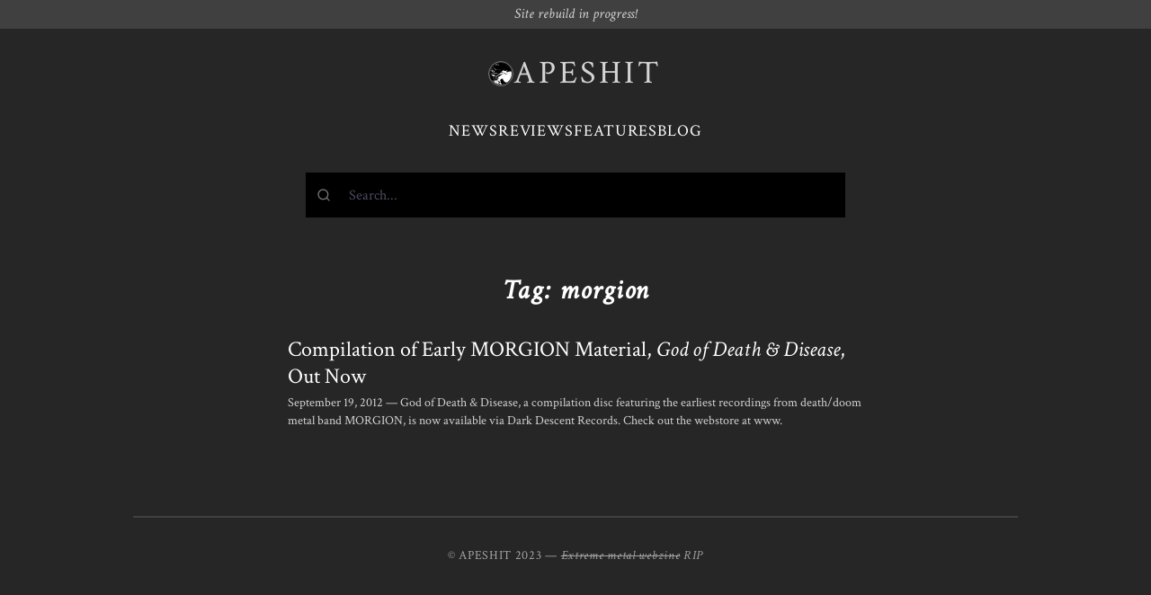

--- FILE ---
content_type: text/html; charset=UTF-8
request_url: https://www.apeshit.org/tags/morgion/
body_size: 1483
content:
<!DOCTYPE html>
<html>
  <head>
    
    <script async src="https://www.googletagmanager.com/gtag/js?id=G-V4J0BFHC2Y"></script>
    <script>
      window.dataLayer = window.dataLayer || [];
      function gtag(){dataLayer.push(arguments);}
      gtag('js', new Date());

      gtag('config', 'G-V4J0BFHC2Y');
    </script>
    <meta charset="UTF-8">
    <meta name="viewport" content="width=device-width, initial-scale=1.0">
    <meta http-equiv="X-UA-Compatible" content="IE=edge">
    
      <meta name="Algolia crawler" content="noindex">
    
    <title>
  Articles related to morgion | APESHIT
</title>
    
      
      <meta name="title" content="APESHIT">
      <meta name="description" content="APESHIT was an extreme metal webzine that existed between 2002 and 2022. Browse the archive.">

      
      <meta property="og:type" content="website">
      <meta property="og:url" content="https://www.apeshit.org">
      <meta property="og:title" content="APESHIT">
      <meta property="og:description" content="APESHIT was an extreme metal webzine that existed between 2002 and 2022. Browse the archive.">
      <meta property="og:image" content="">

      
      <meta property="twitter:card" content="summary_large_image">
      <meta property="twitter:url" content="https://www.apeshit.org">
      <meta property="twitter:title" content="APESHIT">
      <meta property="twitter:description" content="APESHIT was an extreme metal webzine that existed between 2002 and 2022. Browse the archive.">
      <meta property="twitter:image" content="">
    
    <link rel="preconnect" href="https://fonts.googleapis.com">
    <link rel="preconnect" href="https://fonts.gstatic.com" crossorigin>
    <link href="https://fonts.googleapis.com/css2?family=Noto+Sans+Mono:ital,wght@0,400;0,600;1,400;1,600&family=Crimson+Text:ital,wght@0,400;0,600;1,400&display=swap" rel="stylesheet">
    
    <link rel="stylesheet" type="text/css" href="https://www.apeshit.org/../assets/css/index.css" />
  </head>
  <body class="font-serif antialiased text-white bg-neutral-800 ">
<div class=" px-5 py-2 italic text-center bg-neutral-700 text-neutral-300 leading-none">
  Site rebuild in progress!
</div>
<div class="w-full max-w-screen-sm px-5 py-6 mx-auto mb-8 space-y-4 md:space-y-8 md:py-8">
  <header class="flex justify-center px-5 mx-auto space-y-2 md:px-8">
    <a href="/" class="inline-flex items-center gap-4 hover:no-underline">
      <img src="/images/apeface.gif" class="w-7 p-px overflow-hidden border border-neutral-500 rounded-full">
      <h1 class="font-serif text-3xl leading-none tracking-widest text-4xl text-neutral-300">
        <span>APESHIT</span>
      </h1>
    </a>
  </header>
  <nav>
    <ul class="flex items-center justify-center gap-4 text-lg tracking-wider uppercase">
      <li>
        <a href="/news">News</a>
      </li>
      <li>
        <a href="/reviews">Reviews</a>
      </li>
      <li>
        <a href="/features">Features</a>
      </li>
      <li>
        <a href="/blog">Blog</a>
      </li>
    </ul>
  </nav><div id="search" class="h-[50px] bg-black relative">
  <div class="absolute inset-0 bg-black animate-pulse"></div>
</div>
<link rel="stylesheet" href="https://cdn.jsdelivr.net/npm/@algolia/algoliasearch-netlify-frontend@1/dist/algoliasearchNetlify.css" />
<script type="text/javascript" src="https://cdn.jsdelivr.net/npm/@algolia/algoliasearch-netlify-frontend@1/dist/algoliasearchNetlify.js"></script>
<script type="text/javascript">
  algoliasearchNetlify({
    appId: 'W8MUT5XBEE',
    apiKey: 'e5ad08248d4a83a015eaa3d9ef98f86b',
    siteId: 'd041796a-0463-4ae8-b4fa-aa3a1cbbe8ad',
    branch: 'main',
    selector: 'div#search',
    theme: {
      mark: '#fff',                                 
      background: '#000000',                        
      selected: '#1a1a1a',                          
      text: '#ffffff',                              
      colorSourceIcon: '#ffffff',                    
      colorPrimary: '#ffffff'
    }
  });
</script></div>
<div class="w-full max-w-screen-xl px-5 mx-auto">
  <div class="space-y-4 md:space-y-8">
    <h2 class="text-2xl italic font-bold tracking-wider text-center md:text-3xl">Tag: morgion</h2>
    <ul class="max-w-screen-sm mx-auto space-y-4">
      
        <li>
          <a href="https://www.apeshit.org/news/compilation-of-early-morgion-material-god-of-death-disease-out-now/" class="space-y-1">
            <h3 class="text-lg leading-tight md:leading-tight md:text-2xl">Compilation of Early MORGION Material, <i>God of Death & Disease</i>, Out Now</h3>
            <p class="text-sm text-neutral-300">
              September 19, 2012 &mdash;
              God of Death &amp; Disease, a compilation disc featuring the earliest recordings from death/doom metal band MORGION, is now available via Dark Descent Records. Check out the webstore at www.
            </p>
          </a>
        </li>
      
    </ul>
  </div>

    </div>
<footer class="max-w-screen-lg px-5 mx-auto mt-12 text-sm tracking-wider text-center md:mt-24 text-neutral-400">
  <div class="py-8 border-t-2 border-neutral-700">
    <p>
      &copy; APESHIT 2023 &mdash; <em><s>Extreme metal webzine</s> <a href="/about">RIP</a></em>
    </p>
  </div>
</footer>
</body>
</html>
